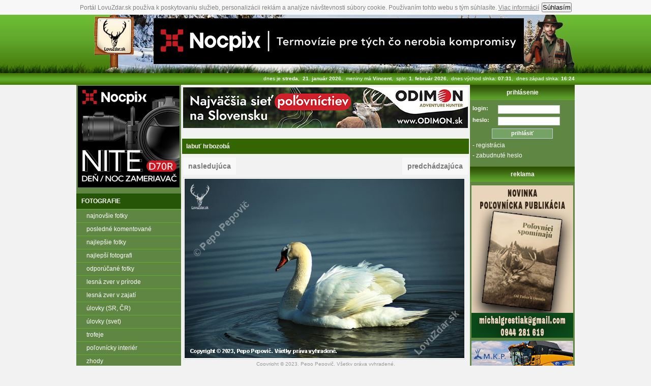

--- FILE ---
content_type: text/html; charset=UTF-8
request_url: https://www.lovuzdar.sk/foto-384633/labut-hrbozoba
body_size: 7543
content:
	<!DOCTYPE html PUBLIC "-//W3C//DTD XHTML 1.0 Transitional//EN" "http://www.w3.org/TR/xhtml1/DTD/xhtml1-transitional.dtd">
<html xmlns='http://www.w3.org/1999/xhtml' xml:lang='sk' lang='sk'>
<head>
<meta http-equiv="Content-Type" content="text/html; charset=UTF-8" />
<meta http-equiv="Content-Language" content="sk" />
<meta http-equiv="imagetoolbar" content="no" />
<meta http-equiv="Cache-Control" content="no-cache" />
<meta http-equiv="Pragma" content="no-cache" />
<meta http-equiv="Expires" content="-1" />
<meta name="author" content="DODUIN">
<meta name="copyright" content="(C) DODUIN, www.doduin.sk" />
<meta name="robots" content="index,follow" />
<meta name="description" content="labuť hrbozobá - poľovnícka fotografia, fotka, poľovnícke foto #384633" />
<meta name="keywords" content="labuť hrbozobá poľovnícka fotografia, fotka, poľovnícke foto #384633" />
<meta http-equiv="Content-Script-Type" content="text/javascript" />
<meta http-equiv="Content-Style-Type" content="text/css" />
<meta http-equiv="Default-Style" content="styles_portal" />
<title>labuť hrbozobá - poľovnícka fotografia, fotka, poľovnícke foto #384633 - LovuZdar.sk by DODUIN</title>
<link href="https://www.lovuzdar.sk/css/all.css" rel="stylesheet" type="text/css" />
<link href="https://www.lovuzdar.sk/css/registracia.css" rel="stylesheet" type="text/css" /><link href="https://www.lovuzdar.sk/css/komentare.css" rel="stylesheet" type="text/css" /><link href="https://www.lovuzdar.sk/css/eshop.css" rel="stylesheet" type="text/css" /><link href="https://www.lovuzdar.sk/css/foto.css" rel="stylesheet" type="text/css" /><link href="https://www.lovuzdar.sk/lytebox.css" rel="stylesheet" type="text/css" />
<script type="text/javascript" src="https://www.lovuzdar.sk/lytebox.js"></script>

<script async src="https://pagead2.googlesyndication.com/pagead/js/adsbygoogle.js?client=ca-pub-7805391914124069"
     crossorigin="anonymous"></script>

<script src="https://www.lovuzdar.sk/ckeditor/ckeditor.js"></script>

<script language="JavaScript" src="https://www.lovuzdar.sk/datepick/ts_picker.js">
//Script by Denis Gritcyuk: tspicker@yahoo.com
//Submitted to JavaScript Kit (http://javascriptkit.com)
//Visit http://javascriptkit.com for this script
</script>
<script src="//www.lovuzdar.sk/javascript/cookiesok.js" async></script>

<!-- Google tag (gtag.js) -->
<script async src="https://www.googletagmanager.com/gtag/js?id=G-P12RNVTEDT"></script>
<script>
  window.dataLayer = window.dataLayer || [];
  function gtag(){dataLayer.push(arguments);}
  gtag('js', new Date());

  gtag('config', 'G-P12RNVTEDT');
</script>

<!-- Google reCaptcha -->
<script src="https://www.google.com/recaptcha/api.js" async defer></script></head>
<script src="https://www.lovuzdar.sk/jquery.js"></script>
<body>

<script type="text/javascript">


// kontrolna otazka pri potvrdeni formulara
function confirmation(otazka) {
	var answer = confirm(otazka)
	if (answer) {
		return true;
	} else {
		return false;
	}
}



function js_form_only_chars(obj,e) {
	var nums = new RegExp('^[a-z,A-Z,0-9]+$');
	var x1 = obj.value;
	if (x1!='' && x1.match(nums)==null) {
		alert('Dovolené sú iba znaky: a-z, A-Z, 0-9');
		obj.value = (isNaN(parseInt(x1))) ? '': parseInt(x1);
	}
}


function js_form_only_num(obj,e) {
	var nums = new RegExp('^[0-9]+$');
	var x1 = obj.value;
	if (x1!='' && x1.match(nums)==null) {
		alert('0-9');
		obj.value = (isNaN(parseInt(x1))) ? '': parseInt(x1);
	}
}

function js_form_only_num_pocet(obj) {
	if (obj.value==0) {
		obj.value = 1;
	}
}


/* pridat komentar */
function js_form_kontrola_kom_add(formular) {
	if (formular.f_kom.value=="") {
		alert("Nezadali ste text.");
		formular.f_kom.focus();
		return false;
	} else {
		return true;
	}
}
	
</script>
<div id="allall">
	<div id="all">
		<div id="all_center">
			<div class="top_box zima1">
				<a href="https://www.lovuzdar.sk/" title="LovuZdar.sk" id="logo"></a>
				<div class="top_banner"><a href="/pages/page/reklama/klik.php?id=3&web=https://www.thermfox.cz/" target="_blank" title="www.thermfox.cz"><img src="/userfiles/reklama/5_728x90/thermfox.jpg" alt="termovizia nocpix" /></a></div>			</div>
			<div class="top_info">dnes je <strong>streda</strong>,&nbsp;&nbsp;<strong>21. január 2026</strong>,&nbsp;&nbsp;meniny má <strong>Vincent</strong>,&nbsp;&nbsp;spln: <strong>1. február 2026</strong>,&nbsp;&nbsp;dnes východ slnka: <strong>07:31</strong>,&nbsp;&nbsp;dnes západ slnka: <strong>16:24</strong></div>			<div id="menu_left">
				<div class="menu_box">
		<div class="menu_box_obsah_center">
		<a href="/pages/page/reklama/klik.php?id=22&web=https://www.thermfox.cz/nite-d70r.html" target="_blank" title="termovizia nocpix"><img src="/userfiles/reklama/8_200x200/thermfox.jpg" alt="termov&iacute;zia nocpix" /></a>	</div>
</div><div id="mm">
	<a href="https://www.lovuzdar.sk/fotografie" class="hm_press" title="poľovnícke fotografie">fotografie</a>
		<a class="mm" href="https://www.lovuzdar.sk/najnovsie-fotky" title="najnovšie fotky">najnovšie fotky</a>
<a class="mm" href="https://www.lovuzdar.sk/foto/posledne-komentovane" title="posledné komentované">posledné komentované</a>
<a class="mm" href="https://www.lovuzdar.sk/najlepsie-fotky" title="najlepšie fotky">najlepšie fotky</a>
<a class="mm" href="https://www.lovuzdar.sk/foto/najlepsi-fotografi" title="najlepší fotografi">najlepší fotografi</a>
<a class="mm" href="https://www.lovuzdar.sk/foto/odporucane" title="odporúčané fotky">odporúčané fotky</a>
	<a class="mm" href="https://www.lovuzdar.sk/foto/lesna-zver-v-prirode" title="lesná zver v prírode">lesná zver v prírode</a>
		<a class="mm" href="https://www.lovuzdar.sk/foto/lesna-zver-v-zajati" title="lesná zver v zajatí">lesná zver v zajatí</a>
		<a class="mm" href="https://www.lovuzdar.sk/foto/ulovky-sr-cr-" title="úlovky (SR, ČR)">úlovky (SR, ČR)</a>
		<a class="mm" href="https://www.lovuzdar.sk/foto/ulovky-svet-" title="úlovky (svet)">úlovky (svet)</a>
		<a class="mm" href="https://www.lovuzdar.sk/foto/trofeje" title="trofeje">trofeje</a>
		<a class="mm" href="https://www.lovuzdar.sk/foto/polovnicky-interier" title="poľovnícky interiér">poľovnícky interiér</a>
		<a class="mm" href="https://www.lovuzdar.sk/foto/zhody" title="zhody">zhody</a>
		<a class="mm" href="https://www.lovuzdar.sk/foto/uhyny" title="úhyny">úhyny</a>
		<a class="mm" href="https://www.lovuzdar.sk/foto/polovnicke-vystavy-a-akcie" title="poľovnícke výstavy a akcie">poľovnícke výstavy a akcie</a>
		<a class="mm" href="https://www.lovuzdar.sk/foto/polovnicke-stavby" title="poľovnícke stavby">poľovnícke stavby</a>
		<a class="mm" href="https://www.lovuzdar.sk/foto/cinnost-pz" title="činnosť PZ">činnosť PZ</a>
		<a class="mm" href="https://www.lovuzdar.sk/foto/stopy" title="stopy">stopy</a>
		<a class="mm" href="https://www.lovuzdar.sk/foto/polovne-psy" title="poľovné psy">poľovné psy</a>
		<a class="mm" href="https://www.lovuzdar.sk/foto/vtactvo-vo-volnej-prirode" title="vtáctvo vo voľnej prírode">vtáctvo vo voľnej prírode</a>
		<a class="mm" href="https://www.lovuzdar.sk/foto/vtactvo-chovane-v-zajati" title="vtáctvo chované v zajatí">vtáctvo chované v zajatí</a>
		<a class="mm" href="https://www.lovuzdar.sk/foto/sokoliarstvo" title="sokoliarstvo">sokoliarstvo</a>
		<a class="mm" href="https://www.lovuzdar.sk/foto/fotopasca-pozorovacia-kamera" title="fotopasca, pozorovacia kamera">fotopasca, pozorovacia kamera</a>
		<a class="mm" href="https://www.lovuzdar.sk/foto/zbrane" title="zbrane">zbrane</a>
		<a class="mm" href="https://www.lovuzdar.sk/foto/noze-chladne-zbrane" title="nože - chladné zbrane">nože - chladné zbrane</a>
		<a class="mm" href="https://www.lovuzdar.sk/foto/optika" title="optika">optika</a>
		<a class="mm" href="https://www.lovuzdar.sk/foto/umenie" title="umenie">umenie</a>
		<a class="mm" href="https://www.lovuzdar.sk/foto/priroda" title="príroda">príroda</a>
		<a class="mm" href="https://www.lovuzdar.sk/foto/ludia" title="ľudia">ľudia</a>
		<a class="mm" href="https://www.lovuzdar.sk/foto/polovnicke-retro" title="poľovnícke retro">poľovnícke retro</a>
		<a class="mm" href="https://www.lovuzdar.sk/foto/ucinky-nabojov-na-zver" title="účinky nábojov na zver">účinky nábojov na zver</a>
		<a class="mm" href="https://www.lovuzdar.sk/foto/strelivo-a-vsetko-okolo-balistiky" title="strelivo a všetko okolo balistiky">strelivo a všetko okolo balistiky</a>
		<a class="mm" href="https://www.lovuzdar.sk/foto/urcovanie-veku-a-vekovych-tried-ulovenej-zveri" title="určovanie veku a vekových tried ulovenej zveri">určovanie veku a vekových tried ulovenej zveri</a>
		<a class="mm" href="https://www.lovuzdar.sk/foto/symptomy-chorob-a-poranenia" title="symptómy chorôb a poranenia">symptómy chorôb a poranenia</a>
		<a class="mm" href="https://www.lovuzdar.sk/foto/plazy-obojzivelniky-hlodavce" title="plazy, obojživelníky, hlodavce">plazy, obojživelníky, hlodavce</a>
		<a class="mm" href="https://www.lovuzdar.sk/foto/chrobaky-a-hmyz" title="chrobáky a hmyz">chrobáky a hmyz</a>
		<a class="mm" href="https://www.lovuzdar.sk/foto/divorastuce-kvety" title="divorastúce kvety">divorastúce kvety</a>
		<a class="mm" href="https://www.lovuzdar.sk/foto/huby" title="huby">huby</a>
		<a class="mm" href="https://www.lovuzdar.sk/foto/ine" title="iné">iné</a>
		<a class="mm" href="https://www.lovuzdar.sk/foto/stretka-a-akcie-lovuzdar-sk" title="stretká a akcie LovuZdar.sk">stretká a akcie LovuZdar.sk</a>
		<a class="mm" style="color:#FF0;" href="https://www.lovuzdar.sk/foto/vianocne-a-novorocne-priania" title="vianočné a novoročné priania">vianočné a novoročné priania</a>
		<a href="https://www.lovuzdar.sk/videa" class="hm" title="poľovnícke videá">videá</a>
			<a href="https://www.lovuzdar.sk/diskusia" class="hm" title="diskusia">diskusia</a>
				<a href="https://www.lovuzdar.sk/clanky" class="hm" title="poľovnícke články">články</a>
			<a href="https://www.lovuzdar.sk/pribehy" class="hm" title="poľovnícke príbehy">príbehy</a>
			<p>&nbsp;</p>

	<a href="https://www.lovuzdar.sk/inzercia" class="hm" title="poľovnícka inzercia, bazár">inzercia, bazár</a>
			<a href="https://www.lovuzdar.sk/ponuka-polovaciek-polovacky" class="hm" title="ponuka poľovačiek, poplatkový odstrel poľovačky">ponuka poľovačiek</a>
	<a href="https://www.lovuzdar.sk/eshop" class="hm" title="poľovnícky eshop" style="color: #a6ff00ff;">eshop</a>
    		<p>&nbsp;</p>

	<a href="https://www.lovuzdar.sk/akcie" class="hm" title="poľovnícke podujatia">poľovnícke podujatia</a>
	<a href="https://www.lovuzdar.sk/pravna-poradna" class="hm" title="právna poradňa">právna poradňa</a>
		<a href="https://www.lovuzdar.sk/chovatelske-stanice" class="hm" title="chovateľské stanice, kynologické stanice">chovateľské stanice</a>
	<a href="https://www.lovuzdar.sk/recepty" class="hm" title="recepty z diviny">recepty z diviny</a>
			<a href="https://www.lovuzdar.sk/pz" class="hm" title="poľovnícke združenia">poľovnícke združenia</a>
		<a href="https://www.lovuzdar.sk/zoznamka" class="hm" title="poľovnícka zoznamka">zoznamka</a>
	<p>&nbsp;</p>

	<a href="https://www.lovuzdar.sk/oznamy" class="hm" title="oznamy">oznamy portálu</a>
			<a href="https://www.lovuzdar.sk/na-stiahnutie" class="hm" title="na stiahnutie">na stiahnutie</a>
	<p>&nbsp;</p>

	<a href="https://www.lovuzdar.sk/partneri" class="hm" title="partneri">partneri portálu</a>
	<a href="https://www.lovuzdar.sk/vseobecne-pravidla" class="hm" title="všeobecné pravidlá portálu">všeobecné pravidlá</a>
	<a href="https://www.lovuzdar.sk/autorske-prava" class="hm" title="autorské práva">autorské práva</a>
	<a href="https://www.lovuzdar.sk/kontakt" class="hm" title="kontakt">kontakt</a>
</div><div class="menu_box">
		<div class="menu_box_obsah_center">
			</div>
</div>	<div class="menu_box">
		<h2>TOP fotky týždňa</h2>
		<div class="menu_box_obsah_center">
			<div id="menu_firma_tip">
				<a class="obr" href="/foto-398358/osmak" title="Osmak"><img class="foto" src="/userfiles/foto2026/33552/398358/___detail_whatsapp_image_2026_01_14_at_16.40.08_5_.jpeg" alt="Osmak" /></a>
				<a class="nadpis" href="/foto-398358/osmak" class="foto_name" title="Osmak">Osmak</a>
								<p><img class="status" src="/img/off.jpg" alt="off" title="offline"> <a class="profil muz" target="_parent" href="/profil/jozef93" title="jozef93">jozef93</a></p>
								</div>
		</div>
	</div>
		<div class="menu_box">
		<h2>TOP videá týždňa</h2>
		<div class="menu_box_obsah_center">
			<div id="menu_firma_tip">
				<a class="obr" href="/video-13873/ulovenie-lanstiaka" title="ulovenie lanštiaka"><img class="foto" src="/userfiles/videa/25535/13873/___detail_lantiak_024.jpg" alt="ulovenie lanštiaka" /></a>
				<a class="nadpis" href="/video-13873/ulovenie-lanstiaka" class="foto_name" title="ulovenie lanštiaka">ulovenie lanštiaka</a>
								<p><img class="status" src="/img/off.jpg" alt="off" title="offline"> <a class="profil muz" target="_parent" href="/profil/keke" title="keke">keke</a></p>
								</div>
		</div>
	</div>
	<div class="menu_box">
	<h2>najnovšie inzeráty</h2>
	<div class="menu_box_obsah_center">
		<div id="box_inzercia">
				<div class="inzerat">
			<a class="nadpis" href="https://www.lovuzdar.sk/inzerat-60075/lov-zlateho-jelena-rusa--mauricius-august-2026" title="Lov zlatého jeleňa rusa – Maurícius, august 2026">Lov zlatého jeleňa rusa – Maurícius, august 2026</a>
							<a href="https://www.lovuzdar.sk/inzerat-60075/lov-zlateho-jelena-rusa--mauricius-august-2026" title="Lov zlatého jeleňa rusa – Maurícius, august 2026"><img src="https://www.lovuzdar.sk/userfiles/inzercia/60075/___small_dscf7570.jpg" alt="Lov zlatého jeleňa rusa – Maurícius, august 2026" /></a>
				Exotika, pláže s bielym pieskom a trofej zlatéh ...		</div>
					<div class="inzerat">
			<a class="nadpis" href="https://www.lovuzdar.sk/inzerat-60074/lov-kozorozca-stredoazijskeho--kirgizsko-oktober-2026" title="Lov kozorožca stredoázijského – Kirgizsko, október 2026">Lov kozorožca stredoázijského – Kirgizsko, október 2026</a>
							<a href="https://www.lovuzdar.sk/inzerat-60074/lov-kozorozca-stredoazijskeho--kirgizsko-oktober-2026" title="Lov kozorožca stredoázijského – Kirgizsko, október 2026"><img src="https://www.lovuzdar.sk/userfiles/inzercia/60074/___small_dscf0701.jpg" alt="Lov kozorožca stredoázijského – Kirgizsko, október 2026" /></a>
				Životná poľovačka alebo vysokohorské dobrodru ...		</div>
					<div class="inzerat">
			<a class="nadpis" href="https://www.lovuzdar.sk/inzerat-60073/blaser-93" title="Blaser 93">Blaser 93</a>
							<a href="https://www.lovuzdar.sk/inzerat-60073/blaser-93" title="Blaser 93"><img src="https://www.lovuzdar.sk/userfiles/inzercia/60073/___small_20260118_140853.jpg" alt="Blaser 93" /></a>
				Predám guľovnicu Blaser 93 v kalibri 8x57JS s pu ...		</div>
					</div>
	</div>
</div>			</div>

			<div id="stred">
				<div class="reklama_stred">
	<div><a href="/pages/page/reklama/klik.php?id=27&web=https://www.odimon.sk/?utm_source=lovuzdar&utm_medium=najsietpolovnictiev" target="_blank" title="ODIMON"><img src="/userfiles/reklama/1_560x80/odimon-1.jpg" alt="ODIMON" /></a></div></div><div id="hlaska_skript"></div>﻿	<div class="stred_box">
		<h1>labuť hrbozobá</h1>
		<div class="stred_box_obsah_center">
	
							<div id="foto">
					<div class="foto_tlacitka">
						<a class="rt" href="/foto-384620/stehlik-cizavy" title="predchádzajúca - Stehlík čížavý">predchádzajúca</a><a class="lt" href="/foto-384642/zlna-zelena" title="nasledujúca - žlna zelená">nasledujúca</a>					</div>
											<div class="fotka"><a href="https://www.lovuzdar.sk/userfiles/foto2023/24121/384633/lovuzdar-b-384633.jpg" rel="lytebox" title="labuť hrbozobá"><img class="foto" src="https://www.lovuzdar.sk/userfiles/foto2023/24121/384633/lovuzdar-d-384633.jpg" alt="labuť hrbozobá" onmousedown="IE(event)" onmouseup="NS(event)" oncontextmenu="return false" /></a>
											</div>
					                    <div class="copyright" style="color:#999; font-size:10px; padding:3px;">Copyright © 2023, Pepo Pepovič. Všetky práva vyhradené.</div>
					<div class="popis">
						<div class="foto_popis1">
						&nbsp;						</div>

                        <div id="div_bann_dovod">
                            <h3>Aký je dôvod vášho označenia za nevhodný?</h3>
                            <form action="https://www.lovuzdar.sk/foto-384633/labut-hrbozoba/bann" method="post">
                            <p><input type="text" name="f_bann_dovod" class="i_dovod" /></p>
                            <p><input type="submit" value="označiť ako nevhodný" class="i_submit" /></p>
                            </form>
                        </div>

						<div class="foto_popis">
							<div class="left">
								<p>názov: <span>labuť hrbozobá</span></p>
                                								<p>autor: <img class="status" src="/img/off.jpg" alt="off" title="offline"> <a class="profil muz" target="_parent" href="https://www.lovuzdar.sk/profil/pepo-pepovic" title="Pepo Pepovič">Pepo Pepovič</a></p>
                                									<p>ID fotky: 384633</p>
								<p>pridané: <span>18.3. 2023</span></p>
								<p>počet zobrazení: <span>1 457</span></p>
								<p>počet hlasov: <span>14</span></p>
								<p>kategória: <a href="https://www.lovuzdar.sk/foto/vtactvo-vo-volnej-prirode" title="vtáctvo vo voľnej prírode"><span>vtáctvo vo voľnej prírode</span></a></p>
															</div>
							<div class="reklama_250x250"><a href="/pages/page/reklama/klik.php?id=32&web=https://evokydex.sk/" target="_blank" title="EVOKYDEX - kydexové púzdra na zbrane"><img src="/userfiles/reklama/6_250x250/evokydex.gif" alt="EVOKYDEX" width="250px" height="250px" /></a></div>
						</div>
												<div id="foto_hlasy"></div>
						<div id="foto_oblubene"></div>				</div>
					<div class="adresa">adresa fotky: <input id="foto_adresa" type="text" value="www.lovuzdar.sk/foto-384633/labut-hrbozoba" onclick="$(this).focus().select();" /></div>
					<div><iframe src="https://www.facebook.com/plugins/like.php?href=http://www.lovuzdar.sk/foto-384633/labut-hrbozoba&amp;width=400&amp;layout=standard&amp;action=like&amp;show_faces=false&amp;share=true&amp;height=35" scrolling="no" frameborder="0" style="border:none; overflow:hidden; width:400px; height:35px;" allowTransparency="true"></iframe></div>
											<div class="zakaz_kom">Pre zobrazenie komentárov sa musíte prihlásiť.<br /><br /></div>
								
				</div>
		
						
		</div>
	</div>
    <div class="stred_box">
	<h1>reklama</h1>
	<div class="stred_box_obsah_center">
			</div>
</div><div class="stred_box">
	<div class="stred_box_obsah">
		<div id="bot_link">
        <p align="justify">Užívaním portálu LovuZdar.sk užívateľ prehlasuje, že sa oboznámil s autorskými právami, podmienkami používania a všeobecnými pravidlami tohto portálu, plne rozumie ich obsahu, súhlasí s nimi, bude sa nimi riadiť a na znak súhlasu s ich obsahom sa zaväzuje ich dodržiavať pri užívaní portálu www.lovuzdar.sk a využívaní jeho služieb.</p>
        <p>&nbsp;</p>
		<p>Admin nezodpovedá za obsah pridaný návštevníkmi LovuZdar.sk</p>
        <p>&nbsp;</p>
		<p>Admin si vyhradzuje právo vymazať akýkoľvek obsah pridaný návštevníkmi portálu ak tak uzná za vhodné.</p>
		</div>
	</div>
</div><div style="text-align:center;"><g:plusone></g:plusone></div>			</div>

			<div id="menu_right">
				<div class="menu_box">
	<h2>prihlásenie</h2>
	<div class="menu_box_obsah">

					<form action="https://www.lovuzdar.sk/?prem=aut" method="post">
			<input type="hidden" value="1" name="pamat" />
			<div class="riadok"><label>login:</label> <input name="f_login" class="field txt" type="text" /></div>
			<div class="riadok"><label>heslo:</label> <input name="f_heslo" class="field txt" type="password" /></div>
			<div class="riadok_cntr"><input type="submit" class="btn_sbmt" value="prihlásiť" /></div>
			<div class="riadok"><a href="https://www.lovuzdar.sk/registracia" title="registrácia">- registrácia</a></div>
			<div class="riadok"><a href="https://www.lovuzdar.sk/forget" title="zabudnuté heslo">- zabudnuté heslo</a></div>
			</form>
			
	</div>
</div><div class="menu_box">
	<h2>reklama</h2>
	<div class="menu_box_obsah_center">
		<div class="reklama_200x100"><a href="/pages/page/reklama/klik.php?id=19&web=https://www.facebook.com/photo/?fbid=1550786402784842&set=pb.100035604926721.-2207520000" target="_blank" title="Kniha Poľovníci spomínajú od Tatier k Dunaju Michal Greštiak"><img src="/userfiles/reklama/10_200x300/200x300-michal-grestiak.jpg" alt="Nov&aacute; kniha Poľovn&iacute;ci spom&iacute;naj&uacute; od Tatier k Dunaju Michal Gre&scaron;tiak" /></a></div><div class="reklama_200x100"></div><div class="reklama_200x100"></div><div class="reklama_200x100"><a href="/pages/page/reklama/klik.php?id=29&web=https://mkpsro.sk/nahradne-diely-" target="_blank" title="M.K.P. s.r.o. AGRO služby"><img src="/userfiles/reklama/3_200x100/mkp.jpg" alt="mkpsro.sk AGRO služby" /></a></div><div class="reklama_200x100"></div><div class="reklama_200x100"></div><div class="reklama_200x100"></div><div class="reklama_200x100"></div><div class="reklama_200x100"></div><div class="reklama_200x100"></div>	</div>
</div>	<div class="menu_box">
		<h2>chovateľská stanica</h2>
		<div class="menu_box_obsah_center">
			<div id="menu_firma_tip">
				<a class="obr" href="https://www.lovuzdar.sk/chovatelska-stanica-12/reggaedog" title="Reggaedog"><img src="https://www.lovuzdar.sk/userfiles/chovatelske_stanice/loga/logo_org.jpg" alt="Reggaedog" /></a>
				<a class="nadpis" href="https://www.lovuzdar.sk/chovatelska-stanica-12/reggaedog" title="Reggaedog">Reggaedog</a>
				<div class="popis">Sealyhamský teriér - využívajú ho aj pri práci v brlohoch, prípadne ako malého, veľmi pracovitého sliediča pri love malej pernatej alebo vodnej zveri.<br />Banskobystrický kraj, Krupina</div>
			</div>
		</div>
	</div>
	<div class="menu_box">
	<h2>najviac vás zaujíma téma</h2>
	<div class="menu_box_obsah">
		<a href="/diskusia-tagcloud-912/270-win" style="font-size: 12px;" title="270 win">270 win</a> <a href="/diskusia-tagcloud-437/30-06" style="font-size: 14px;" title="30-06">30-06</a> <a href="/diskusia-tagcloud-611/6-5x55" style="font-size: 13px;" title="6,5x55">6,5x55</a> <a href="/diskusia-tagcloud-95/7-62x39" style="font-size: 13px;" title="7,62x39">7,62x39</a> <a href="/diskusia-tagcloud-78/7x57" style="font-size: 13px;" title="7x57">7x57</a> <a href="/diskusia-tagcloud-252/7x64" style="font-size: 16px;" title="7x64">7x64</a> <a href="/diskusia-tagcloud-76/7x65r" style="font-size: 12px;" title="7x65R">7x65R</a> <a href="/diskusia-tagcloud-38/8x57" style="font-size: 18px;" title="8x57">8x57</a> <a href="/diskusia-tagcloud-40/8x57js" style="font-size: 12px;" title="8x57js">8x57js</a> <a href="/diskusia-tagcloud-26/9-3x62" style="font-size: 14px;" title="9,3x62">9,3x62</a> <a href="/diskusia-tagcloud-679/rws" style="font-size: 12px;" title="Rws">Rws</a> <a href="/diskusia-tagcloud-147/sabatti" style="font-size: 13px;" title="Sabatti">Sabatti</a> <a href="/diskusia-tagcloud-976/blaser" style="font-size: 14px;" title="blaser">blaser</a> <a href="/diskusia-tagcloud-498/cz-557" style="font-size: 13px;" title="cz 557">cz 557</a> <a href="/diskusia-tagcloud-254/dalekohlad" style="font-size: 13px;" title="dalekohlad">dalekohlad</a> <a href="/diskusia-tagcloud-77/delta" style="font-size: 12px;" title="delta">delta</a> <a href="/diskusia-tagcloud-516/docter" style="font-size: 13px;" title="docter">docter</a> <a href="/diskusia-tagcloud-401/fotopasca" style="font-size: 14px;" title="fotopasca">fotopasca</a> <a href="/diskusia-tagcloud-597/geco" style="font-size: 13px;" title="geco">geco</a> <a href="/diskusia-tagcloud-604/haenel" style="font-size: 13px;" title="haenel">haenel</a> <a href="/diskusia-tagcloud-394/geco-plus" style="font-size: 12px;" title="geco plus">geco plus</a> <a href="/diskusia-tagcloud-11/hawke" style="font-size: 12px;" title="hawke">hawke</a> <a href="/diskusia-tagcloud-576/kahles" style="font-size: 12px;" title="kahles">kahles</a> <a href="/diskusia-tagcloud-37/kolimator" style="font-size: 13px;" title="kolimator">kolimator</a> <a href="/diskusia-tagcloud-876/leupold" style="font-size: 13px;" title="leupold">leupold</a> <a href="/diskusia-tagcloud-238/meopta" style="font-size: 13px;" title="meopta">meopta</a> <a href="/diskusia-tagcloud-689/minox" style="font-size: 13px;" title="minox">minox</a> <a href="/diskusia-tagcloud-497/nocne-videnie" style="font-size: 12px;" title="nocne videnie">nocne videnie</a> <a href="/diskusia-tagcloud-29443/pard" style="font-size: 13px;" title="pard">pard</a> <a href="/diskusia-tagcloud-292/prebijanie" style="font-size: 12px;" title="prebíjanie">prebíjanie</a> <a href="/diskusia-tagcloud-933/puskohlad" style="font-size: 13px;" title="puskohlad">puskohlad</a> <a href="/diskusia-tagcloud-117/sako" style="font-size: 14px;" title="sako">sako</a> <a href="/diskusia-tagcloud-32/sauer" style="font-size: 13px;" title="sauer">sauer</a> <a href="/diskusia-tagcloud-245/termovizia" style="font-size: 13px;" title="termovizia">termovizia</a> <a href="/diskusia-tagcloud-251/tikka" style="font-size: 15px;" title="tikka">tikka</a> <a href="/diskusia-tagcloud-158/vortex" style="font-size: 13px;" title="vortex">vortex</a> <a href="/diskusia-tagcloud-196/yukon" style="font-size: 13px;" title="yukon">yukon</a> <a href="/diskusia-tagcloud-61/zeiss" style="font-size: 12px;" title="zeiss">zeiss</a> <a href="/diskusia-tagcloud-9784/1" style="font-size: 13px;" title="1">1</a>     </div>
</div>			</div>
            
            
			<div id="bottom">
				<div class="bottom_left">&copy; 2006 - 2026 LovuZdar.sk Všetky práva vyhradené.</div>				<div class="bottom_right">
					<a href="https://www.lovuzdar.sk/vseobecne-pravidla" title="všeobecné pravidlá" class="bottom">všeobecné pravidlá</a> | <a href="https://www.lovuzdar.sk/autorske-prava" title="autorské práva" class="bottom">autorské práva</a> | <a href="https://www.lovuzdar.sk/ochrana-osobnych-udajov" title="ochrana osobných údajov" class="bottom">ochrana osobných údajov</a> | <a href="https://www.lovuzdar.sk/ochrana-osobnych-udajov-eshop" title="ochrana osobných údajov získaných cez eshop" class="bottom">ochrana osobných údajov získaných cez eshop</a> | <a href="https://www.lovuzdar.sk/eshop-obchodne-podmienky" title="obchodné podmienky" class="bottom">obchodné podmienky</a> | <a href="https://www.lovuzdar.sk/partneri" title="partneri" class="bottom">partneri</a> | <a href="https://www.lovuzdar.sk/kontakt" title="kontakt" class="bottom">kontakt</a>
				</div>			</div>
		</div>
	</div>
</div>

<script type="text/javascript" src="https://apis.google.com/js/plusone.js">
  {lang: 'sk'}
</script>

</body>
</html>

--- FILE ---
content_type: text/html; charset=utf-8
request_url: https://accounts.google.com/o/oauth2/postmessageRelay?parent=https%3A%2F%2Fwww.lovuzdar.sk&jsh=m%3B%2F_%2Fscs%2Fabc-static%2F_%2Fjs%2Fk%3Dgapi.lb.en.2kN9-TZiXrM.O%2Fd%3D1%2Frs%3DAHpOoo_B4hu0FeWRuWHfxnZ3V0WubwN7Qw%2Fm%3D__features__
body_size: 162
content:
<!DOCTYPE html><html><head><title></title><meta http-equiv="content-type" content="text/html; charset=utf-8"><meta http-equiv="X-UA-Compatible" content="IE=edge"><meta name="viewport" content="width=device-width, initial-scale=1, minimum-scale=1, maximum-scale=1, user-scalable=0"><script src='https://ssl.gstatic.com/accounts/o/2580342461-postmessagerelay.js' nonce="0iyZXAAa-VTGBuRuPPxbOA"></script></head><body><script type="text/javascript" src="https://apis.google.com/js/rpc:shindig_random.js?onload=init" nonce="0iyZXAAa-VTGBuRuPPxbOA"></script></body></html>

--- FILE ---
content_type: text/html; charset=utf-8
request_url: https://www.google.com/recaptcha/api2/aframe
body_size: -84
content:
<!DOCTYPE HTML><html><head><meta http-equiv="content-type" content="text/html; charset=UTF-8"></head><body><script nonce="-IIQlVQzRWCLom-80OEmkw">/** Anti-fraud and anti-abuse applications only. See google.com/recaptcha */ try{var clients={'sodar':'https://pagead2.googlesyndication.com/pagead/sodar?'};window.addEventListener("message",function(a){try{if(a.source===window.parent){var b=JSON.parse(a.data);var c=clients[b['id']];if(c){var d=document.createElement('img');d.src=c+b['params']+'&rc='+(localStorage.getItem("rc::a")?sessionStorage.getItem("rc::b"):"");window.document.body.appendChild(d);sessionStorage.setItem("rc::e",parseInt(sessionStorage.getItem("rc::e")||0)+1);localStorage.setItem("rc::h",'1769023666397');}}}catch(b){}});window.parent.postMessage("_grecaptcha_ready", "*");}catch(b){}</script></body></html>

--- FILE ---
content_type: text/css
request_url: https://www.lovuzdar.sk/css/komentare.css
body_size: 389
content:
#komentare {
	display:block;
	overflow:hidden;
}
#komentare span {
	font-weight:bold;
}
#komentare .kom {
	display:block;
	overflow:hidden;
	width:534px;
	background-color:#F2F2F2;
	padding:10px;
}
#komentare .kom1 {
	background-color:#FAFAFA;
}
#komentare .kom .left {
	display:block;
	overflow:hidden;
	float:left;
}
#komentare .kom .data {
  display:block;
  overflow:hidden;
  margin-left:55px;
  text-align:justify;
  color:#999999;
}
#komentare .kom .data p {
	margin-top:10px;
	color:#000000;
}
#komentare .kom .data p.links {
	margin-top:10px;
	text-align:right;
}
#komentare .kom .data p.hlasy {
	text-align:right;
	color:#999;
	font-size:10px;
}
#komentare .kom .data p.hlasy a {
	color:#999;
	font-size:10px;
}
#komentare .b_reagovat {
  display:block;
  overflow:hidden;
  width:70px;
  clear:left;
  float:right;
  margin-left:5px;
  text-align:right;
  color:#999999;
}
#komentare .kom .data p img {
	border:1px solid #999;
}
#komentare .kom p.pozn {
	margin-top:0px;
	text-align:right;
	color:#CCC;
	font-size:10px;
}
#komentare img.avatar {
	padding:1px;
	border:1px solid #DDDDDD;
}

#kom_edit {
	display:none;
	padding-top:5px;
}

--- FILE ---
content_type: text/css
request_url: https://www.lovuzdar.sk/css/foto.css
body_size: 696
content:
#foto {
	display:block;
	overflow:hidden;
}
#foto .foto_box_small {
	display:block;
	overflow:hidden;
	padding:0px 20px 0px 20px;
}
#foto .foto_box_small .foto_link {
	display:block;
	overflow:hidden;
	margin:2px;
	float:left;
	position: relative;
}

#foto .fotografia {
	float:left;
	width:185px;
	height:290px;
	display:block;
	overflow:hidden;
	text-align:center;
}
#foto .fotografia .foto1 {
	display:table-cell;
	width:176px;
	height:174px;
	padding-left: 7px;
	text-align:center;
	vertical-align:middle;
	position: relative;
}
#foto .fotografia .data1 {
	padding-top:2px;
	width:174px;
}
#foto .fotografia .data1 p {
	font-size:10px;
}
#foto .fotografia .data1 p span {
	font-weight:bold;
}
#foto .fotografia .data1 h3 {
	font-size:12px;
}
#foto .fotografia a.foto_name {
	color:#666666;
}

#foto .fotka {
	display:block;
	width:554px;
	text-align:center;
	vertical-align:middle;
	position:relative;
	overflow: hidden;
}
#foto .foto_tlacitka {
	display:block;
	overflow:hidden;
	width:560px;
	padding-bottom:5px;
}
#foto .foto_tlacitka .lt {
	background-color:#FFFFFF;
	color:#000000;
	display:block;
	font-size:14px;
	font-weight:bold;
	line-height:14px;
	opacity:0.5;
	padding:10px;
	float:left;
}
#foto .foto_tlacitka .rt {
	background-color:#FFFFFF;
	color:#000000;
	display:block;
	font-size:14px;
	font-weight:bold;
	line-height:14px;
	opacity:0.5;
	padding:10px;
	right:0;
	float:right;
}
#foto .adresa {
	background-color:#F8F8F8;
	margin:5px 3px 5px 3px;
	padding:5px 5px 5px 5px;
	border:1px solid #DDDDDD;
	width:540px;
	display:block;
	overflow:hidden;
	text-align:left;
}
#foto .adresa input {
	width:400px;
	padding:2px;
}
#foto .popis {
	background-color:#F8F8F8;
	margin:5px 3px 5px 3px;
	padding:5px 5px 5px 5px;
	border:1px solid #DDDDDD;
	width:540px;
	display:block;
	overflow:hidden;
}
#foto .popis .left {
	width:270px;
	display:block;
	overflow:hidden;
	float:left;
	text-align:left;
}
#foto .popis .right {
	width:270px;
	display:block;
	overflow:hidden;
	float:right;
	text-align:right;
}
#foto .popis .foto_popis {
	width:540px;
	display:block;
	overflow:hidden;
	float:left;
	clear:both;
	text-align:left;
}
#foto .popis .foto_popis .left {
	width:286px;
	float:left;
	display:block;
	overflow:hidden;
}
#foto .popis .foto_popis .reklama_250x250 {
	width:250px;
	float:right;
	display:block;
	overflow:hidden;
}
#foto .popis .foto_popis1 {
	width:540px;
	display:block;
	overflow:hidden;
	float:left;
	clear:both;
	text-align:right;
	padding-bottom:5px;
}
#foto .popis p {
	margin:0px 0px 4px 0px;
}
#foto_hlasy {
	width:540px;
	display:block;
	overflow:hidden;
	float:left;
	clear:both;
	text-align:left;
	padding-top:5px;
}
#foto_oblubene {
	width:540px;
	display:block;
	overflow:hidden;
	float:left;
	clear:both;
	text-align:left;
	padding-top:5px;
}
#foto .popis span {
	font-weight:bold;
}
#foto .zakaz_kom {
	text-align:left;
	padding:0px 0px 0px 10px;
	color:#999;
}
#box_exif {
	display:none;
	font-size:11px;
	color:#555;
}
#foto a.zobraz_exif {
	color:#999;
	font-size:11px;
}

--- FILE ---
content_type: application/javascript
request_url: https://www.lovuzdar.sk/datepick/ts_picker.js
body_size: 1989
content:
// Title: Timestamp picker
// Description: See the demo at url
// URL: http://us.geocities.com/tspicker/
// Script featured on: http://javascriptkit.com/script/script2/timestamp.shtml
// Version: 1.0
// Date: 12-05-2001 (mm-dd-yyyy)
// Author: Denis Gritcyuk <denis@softcomplex.com>; <tspicker@yahoo.com>
// Notes: Permission given to use this script in any kind of applications if
//    header lines are left unchanged. Feel free to contact the author
//    for feature requests and/or donations

function show_calendar(str_target, str_datetime) {
	var arr_months = ["Január", "Február", "Marec", "Apríl", "Máj", "Jún",
		"Júl", "August", "September", "Október", "November", "December"];
	var week_days = ["Ne", "Po", "Ut", "St", "Št", "Pi", "So"];
	var n_weekstart = 1; // day week starts from (normally 0 or 1)

	var dt_datetime = (str_datetime == null || str_datetime =="" ?  new Date() : str2dt(str_datetime));
	var dt_prev_month = new Date(dt_datetime);
	dt_prev_month.setMonth(dt_datetime.getMonth()-1);
	var dt_next_month = new Date(dt_datetime);
	dt_next_month.setMonth(dt_datetime.getMonth()+1);
	var dt_firstday = new Date(dt_datetime);
	dt_firstday.setDate(1);
	dt_firstday.setDate(1-(7+dt_firstday.getDay()-n_weekstart)%7);
	var dt_lastday = new Date(dt_next_month);
	dt_lastday.setDate(0);
	
	// html generation (feel free to tune it for your particular application)
	// print calendar header
	var str_buffer = new String (
		"<html>\n"+
		"<head>\n"+
		"	<title>Calendar</title>\n"+
		"</head>\n"+
		"<body bgcolor=\"White\">\n"+
		"<table class=\"clsOTable\" cellspacing=\"0\" border=\"0\" width=\"100%\">\n"+
		"<tr><td bgcolor=\"#4682B4\">\n"+
		"<table cellspacing=\"1\" cellpadding=\"3\" border=\"0\" width=\"100%\">\n"+
		"<tr>\n	<td bgcolor=\"#4682B4\"><a href=\"javascript:window.opener.show_calendar('"+
//		str_target+"', '"+ dt2dtstr(dt_prev_month)+"'+document.cal.time.value);\">"+
		str_target+"', '"+ dt2dtstr(dt_prev_month)+"');\">"+
		"<img src=\"/datepick/prev.gif\" width=\"16\" height=\"16\" border=\"0\""+
		" alt=\"previous month\"></a></td>\n"+
		"	<td bgcolor=\"#4682B4\" colspan=\"5\">"+
		"<font color=\"white\" face=\"tahoma, verdana\" size=\"2\">"
		+arr_months[dt_datetime.getMonth()]+" "+dt_datetime.getFullYear()+"</font></td>\n"+
		"	<td bgcolor=\"#4682B4\" align=\"right\"><a href=\"javascript:window.opener.show_calendar('"
//		+str_target+"', '"+dt2dtstr(dt_next_month)+"'+document.cal.time.value);\">"+
		+str_target+"', '"+dt2dtstr(dt_next_month)+"');\">"+
		"<img src=\"/datepick/next.gif\" width=\"16\" height=\"16\" border=\"0\""+
		" alt=\"next month\"></a></td>\n</tr>\n"
	);

	var dt_current_day = new Date(dt_firstday);
	// print weekdays titles
	str_buffer += "<tr>\n";
	for (var n=0; n<7; n++)
		str_buffer += "	<td bgcolor=\"#87CEFA\">"+
		"<font color=\"white\" face=\"tahoma, verdana\" size=\"2\">"+
		week_days[(n_weekstart+n)%7]+"</font></td>\n";
	// print calendar table
	str_buffer += "</tr>\n";
	while (dt_current_day.getMonth() == dt_datetime.getMonth() ||
		dt_current_day.getMonth() == dt_firstday.getMonth()) {
		// print row heder
		str_buffer += "<tr>\n";
		for (var n_current_wday=0; n_current_wday<7; n_current_wday++) {
				if (dt_current_day.getDate() == dt_datetime.getDate() &&
					dt_current_day.getMonth() == dt_datetime.getMonth())
					// print current date
					str_buffer += "	<td bgcolor=\"#FFB6C1\" align=\"right\">";
				else if (dt_current_day.getDay() == 0 || dt_current_day.getDay() == 6)
					// weekend days
					str_buffer += "	<td bgcolor=\"#DBEAF5\" align=\"right\">";
				else
					// print working days of current month
					str_buffer += "	<td bgcolor=\"white\" align=\"right\">";

				if (dt_current_day.getMonth() == dt_datetime.getMonth())
					// print days of current month
					str_buffer += "<a href=\"javascript:window.opener."+str_target+
//					".value='"+dt2dtstr(dt_current_day)+"'+document.cal.time.value; window.close();\">"+
					".value='"+dt2dtstr(dt_current_day)+"'; window.close();\">"+
					"<font color=\"black\" face=\"tahoma, verdana\" size=\"2\">";
				else 
					// print days of other months
					str_buffer += "<a href=\"javascript:window.opener."+str_target+
//					".value='"+dt2dtstr(dt_current_day)+"'+document.cal.time.value; window.close();\">"+
					".value='"+dt2dtstr(dt_current_day)+"'; window.close();\">"+
					"<font color=\"gray\" face=\"tahoma, verdana\" size=\"2\">";
				str_buffer += dt_current_day.getDate()+"</font></a></td>\n";
				dt_current_day.setDate(dt_current_day.getDate()+1);
		}
		// print row footer
		str_buffer += "</tr>\n";
	}
	// print calendar footer
	/*
	str_buffer +=
		"<form name=\"cal\">\n<tr><td colspan=\"7\" bgcolor=\"#87CEFA\">"+
		"<font color=\"White\" face=\"tahoma, verdana\" size=\"2\">"+
		"Čas: <input type=\"text\" name=\"time\" value=\""+dt2tmstr(dt_datetime)+
		"\" size=\"8\" maxlength=\"8\"></font></td></tr>\n</form>\n" +
		"</table>\n" +
		"</tr>\n</td>\n</table>\n" +
		"</body>\n" +
		"</html>\n";
	*/

	var vWinCal = window.open("", "Calendar", 
		"width=200,height=220,status=no,resizable=yes,top=200,left=200");
	vWinCal.opener = self;
	var calc_doc = vWinCal.document;
	calc_doc.write (str_buffer);
	calc_doc.close();
}
// datetime parsing and formatting routimes. modify them if you wish other datetime format
function str2dt (str_datetime) {
//	var re_date = /^(\d+)\-(\d+)\-(\d+)\s+(\d+)\:(\d+)\:(\d+)$/;
	var re_date = /^(\d+)\-(\d+)\-(\d+)\s+$/;
	if (!re_date.exec(str_datetime))
		return alert("Nesprávny formát dátumu: "+ str_datetime);
	return (new Date (RegExp.$3, RegExp.$2-1, RegExp.$1, RegExp.$4, RegExp.$5, RegExp.$6));
}
function dt2dtstr (dt_datetime) {
	return (new String (
			dt_datetime.getDate()+"-"+(dt_datetime.getMonth()+1)+"-"+dt_datetime.getFullYear()+" "));
}
function dt2tmstr (dt_datetime) {
	return (new String (
			dt_datetime.getHours()+":"+dt_datetime.getMinutes()+":"+dt_datetime.getSeconds()));
}

